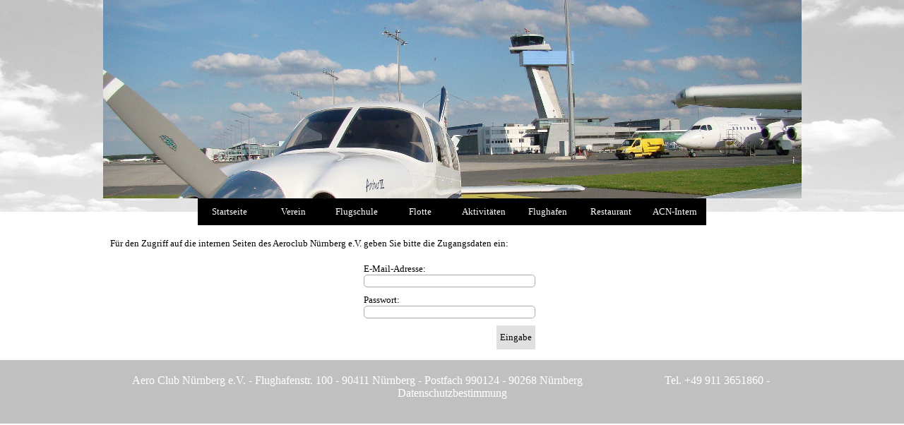

--- FILE ---
content_type: text/html; charset=UTF-8
request_url: http://aeroclub-nuernberg.de/imlogin.php?loginstatus=-3
body_size: 3933
content:
<!DOCTYPE html><!-- HTML5 -->
<html prefix="og: http://ogp.me/ns#" lang="de-DE" dir="ltr">
	<head>
		<title>Zugriff auf ACN-interne Seiten - Aero Club Nürnberg</title>
		<meta charset="utf-8" />
		<!--[if IE]><meta http-equiv="ImageToolbar" content="False" /><![endif]-->
		<meta name="author" content="Holger Ernst und Bernd Mehl" />
		<meta name="generator" content="Incomedia WebSite X5 Evo 2024.4.3 - www.websitex5.com" />
		<meta name="description" content="ok - notwendig für interne Seiten" />
		<meta name="viewport" content="width=device-width, initial-scale=1" />
		
		<link rel="stylesheet" href="style/reset.css?2024-4-3-0" media="screen,print" />
		<link rel="stylesheet" href="style/print.css?2024-4-3-0" media="print" />
		<link rel="stylesheet" href="style/style.css?2024-4-3-0" media="screen,print" />
		<link rel="stylesheet" href="style/template.css?2024-4-3-0" media="screen" />
		<link rel="stylesheet" href="pcss/imlogin.css?2024-4-3-0-638847409070969092" media="screen,print" />
		<script src="res/jquery.js?2024-4-3-0"></script>
		<script src="res/x5engine.js?2024-4-3-0" data-files-version="2024-4-3-0"></script>
		<script>
			window.onload = function(){ checkBrowserCompatibility('Der von Ihnen verwendete Browser unterstützt nicht die die Funktionen, die für die Anzeige dieser Website benötigt werden.','Der von Ihnen verwendete Browser unterstützt möglicherweise nicht die die Funktionen, die für die Anzeige dieser Website benötigt werden.','[1]Browser aktualisieren[/1] oder [2]Vorgang fortsetzen[/2].','http://outdatedbrowser.com/'); };
			x5engine.utils.currentPagePath = 'imlogin.php';
			x5engine.boot.push(function () { x5engine.utils.imCodeProtection('Holger Ernst und Bernd Mehl'); });
			x5engine.boot.push(function () { x5engine.imPageToTop.initializeButton({}); });
		</script>
		<link rel="icon" href="favicon.ico?2024-4-3-0-638847409070959079" type="image/vnd.microsoft.icon" />
	</head>
	<body>
		<div id="imPageExtContainer">
			<div id="imPageIntContainer">
				<div id="imHeaderBg"></div>
				<div id="imFooterBg"></div>
				<div id="imPage">
					<header id="imHeader">
						<h1 class="imHidden">Zugriff auf ACN-interne Seiten - Aero Club Nürnberg</h1>
						<div id="imHeaderObjects"><div id="imHeader_imMenuObject_01_wrapper" class="template-object-wrapper"><!-- UNSEARCHABLE --><div id="imHeader_imMenuObject_01"><div id="imHeader_imMenuObject_01_container"><div class="hamburger-button hamburger-component"><div><div><div class="hamburger-bar"></div><div class="hamburger-bar"></div><div class="hamburger-bar"></div></div></div></div><div class="hamburger-menu-background-container hamburger-component">
	<div class="hamburger-menu-background menu-mobile menu-mobile-animated hidden">
		<div class="hamburger-menu-close-button"><span>&times;</span></div>
	</div>
</div>
<ul class="menu-mobile-animated hidden">
	<li class="imMnMnFirst imPage" data-link-paths=",/index.html,/">
<div class="label-wrapper">
<div class="label-inner-wrapper">
		<a class="label" href="index.html">
Startseite		</a>
</div>
</div>
	</li><li class="imMnMnMiddle imLevel" data-link-paths=",/verein.html" data-link-hash="-1004209250"><div class="label-wrapper"><div class="label-inner-wrapper"><a href="verein.html" class="label" onclick="return x5engine.utils.location('verein.html', null, false)">Verein</a></div></div><ul data-original-position="open-bottom" class="open-bottom" style="" >
	<li class="imMnMnFirst imPage" data-link-paths=",/verein.html">
<div class="label-wrapper">
<div class="label-inner-wrapper">
		<a class="label" href="verein.html">
Verein		</a>
</div>
</div>
	</li><li class="imMnMnMiddle imPage" data-link-paths=",/vorstand.html">
<div class="label-wrapper">
<div class="label-inner-wrapper">
		<a class="label" href="vorstand.html">
Vorstand		</a>
</div>
</div>
	</li><li class="imMnMnMiddle imPage" data-link-paths=",/club-1950-60.html">
<div class="label-wrapper">
<div class="label-inner-wrapper">
		<a class="label" href="club-1950-60.html">
Club 1950-60		</a>
</div>
</div>
	</li><li class="imMnMnMiddle imPage" data-link-paths=",/club-1960-70.html">
<div class="label-wrapper">
<div class="label-inner-wrapper">
		<a class="label" href="club-1960-70.html">
Club 1960-70		</a>
</div>
</div>
	</li><li class="imMnMnMiddle imPage" data-link-paths=",/club-1970-99.html">
<div class="label-wrapper">
<div class="label-inner-wrapper">
		<a class="label" href="club-1970-99.html">
Club 1970-99		</a>
</div>
</div>
	</li><li class="imMnMnMiddle imPage" data-link-paths=",/club-ab-2000.html">
<div class="label-wrapper">
<div class="label-inner-wrapper">
		<a class="label" href="club-ab-2000.html">
Club ab 2000		</a>
</div>
</div>
	</li><li class="imMnMnMiddle imPage" data-link-paths=",/historie-1.html">
<div class="label-wrapper">
<div class="label-inner-wrapper">
		<a class="label" href="historie-1.html">
Historie		</a>
</div>
</div>
	</li><li class="imMnMnMiddle imPage" data-link-paths=",/flughafenfest.html">
<div class="label-wrapper">
<div class="label-inner-wrapper">
		<a class="label" href="flughafenfest.html">
Flughafenfest		</a>
</div>
</div>
	</li><li class="imMnMnMiddle imPage" data-link-paths=",/presse-.html">
<div class="label-wrapper">
<div class="label-inner-wrapper">
		<a class="label" href="presse-.html">
Presse 		</a>
</div>
</div>
	</li><li class="imMnMnMiddle imPage" data-link-paths=",/kontakt.html">
<div class="label-wrapper">
<div class="label-inner-wrapper">
		<a class="label" href="kontakt.html">
Kontakt		</a>
</div>
</div>
	</li><li class="imMnMnMiddle imPage" data-link-paths=",/impressum.html">
<div class="label-wrapper">
<div class="label-inner-wrapper">
		<a class="label" href="impressum.html">
Impressum		</a>
</div>
</div>
	</li><li class="imMnMnLast imPage" data-link-paths=",/datenschutzbestimmungen.html">
<div class="label-wrapper">
<div class="label-inner-wrapper">
		<a class="label" href="datenschutzbestimmungen.html">
Datenschutzbestimmungen		</a>
</div>
</div>
	</li></ul></li><li class="imMnMnMiddle imLevel" data-link-paths=",/fliegen-lernen.html" data-link-hash="-1004207825"><div class="label-wrapper"><div class="label-inner-wrapper"><a href="fliegen-lernen.html" class="label" onclick="return x5engine.utils.location('fliegen-lernen.html', null, false)">Flugschule</a></div></div><ul data-original-position="open-bottom" class="open-bottom" style="" >
	<li class="imMnMnFirst imPage" data-link-paths=",/fliegen-lernen.html">
<div class="label-wrapper">
<div class="label-inner-wrapper">
		<a class="label" href="fliegen-lernen.html">
Fliegen lernen		</a>
</div>
</div>
	</li><li class="imMnMnMiddle imPage" data-link-paths=",/fluglehrer.html">
<div class="label-wrapper">
<div class="label-inner-wrapper">
		<a class="label" href="fluglehrer.html">
Fluglehrer		</a>
</div>
</div>
	</li><li class="imMnMnMiddle imPage" data-link-paths=",/lapl-a-.html">
<div class="label-wrapper">
<div class="label-inner-wrapper">
		<a class="label" href="lapl-a-.html">
LAPL(A)		</a>
</div>
</div>
	</li><li class="imMnMnMiddle imPage" data-link-paths=",/ppl-a-.html">
<div class="label-wrapper">
<div class="label-inner-wrapper">
		<a class="label" href="ppl-a-.html">
PPL(A)		</a>
</div>
</div>
	</li><li class="imMnMnMiddle imPage" data-link-paths=",/kosten.cfm">
<div class="label-wrapper">
<div class="label-inner-wrapper">
		<a class="label" href="kosten.cfm">
Kosten		</a>
</div>
</div>
	</li><li class="imMnMnMiddle imPage" data-link-paths=",/--und-danach.html">
<div class="label-wrapper">
<div class="label-inner-wrapper">
		<a class="label" href="--und-danach.html">
--und danach		</a>
</div>
</div>
	</li><li class="imMnMnMiddle imPage" data-link-paths=",/eir-a-.html">
<div class="label-wrapper">
<div class="label-inner-wrapper">
		<a class="label" href="eir-a-.html">
EIR(A)		</a>
</div>
</div>
	</li><li class="imMnMnMiddle imPage" data-link-paths=",/cbir-a-.html">
<div class="label-wrapper">
<div class="label-inner-wrapper">
		<a class="label" href="cbir-a-.html">
CBIR(A)		</a>
</div>
</div>
	</li><li class="imMnMnMiddle imPage" data-link-paths=",/fi-a-.html">
<div class="label-wrapper">
<div class="label-inner-wrapper">
		<a class="label" href="fi-a-.html">
FI(A)		</a>
</div>
</div>
	</li><li class="imMnMnMiddle imPage" data-link-paths=",/alpenflug.html">
<div class="label-wrapper">
<div class="label-inner-wrapper">
		<a class="label" href="alpenflug.html">
Alpenflug		</a>
</div>
</div>
	</li><li class="imMnMnMiddle imPage" data-link-paths=",/nvfr.html">
<div class="label-wrapper">
<div class="label-inner-wrapper">
		<a class="label" href="nvfr.html">
NVFR		</a>
</div>
</div>
	</li><li class="imMnMnMiddle imPage" data-link-paths=",/efis.html">
<div class="label-wrapper">
<div class="label-inner-wrapper">
		<a class="label" href="efis.html">
EFIS		</a>
</div>
</div>
	</li><li class="imMnMnMiddle imPage" data-link-paths=",/schnupperflug.html">
<div class="label-wrapper">
<div class="label-inner-wrapper">
		<a class="label" href="schnupperflug.html">
Schnupperflug		</a>
</div>
</div>
	</li><li class="imMnMnLast imPage" data-link-paths=",/simulator.html">
<div class="label-wrapper">
<div class="label-inner-wrapper">
		<a class="label" href="simulator.html">
Simulator		</a>
</div>
</div>
	</li></ul></li><li class="imMnMnMiddle imLevel" data-link-paths=",/philosophie.html" data-link-hash="-1004208528"><div class="label-wrapper"><div class="label-inner-wrapper"><a href="philosophie.html" class="label" onclick="return x5engine.utils.location('philosophie.html', null, false)">Flotte</a></div></div><ul data-original-position="open-bottom" class="open-bottom" style="" >
	<li class="imMnMnFirst imPage" data-link-paths=",/philosophie.html">
<div class="label-wrapper">
<div class="label-inner-wrapper">
		<a class="label" href="philosophie.html">
Philosophie		</a>
</div>
</div>
	</li><li class="imMnMnMiddle imPage" data-link-paths=",/----da40---.html">
<div class="label-wrapper">
<div class="label-inner-wrapper">
		<a class="label" href="----da40---.html">
 -- DA40 --		</a>
</div>
</div>
	</li><li class="imMnMnMiddle imPage" data-link-paths=",/d-enuw.html">
<div class="label-wrapper">
<div class="label-inner-wrapper">
		<a class="label" href="d-enuw.html">
D-ENUW		</a>
</div>
</div>
	</li><li class="imMnMnMiddle imPage" data-link-paths=",/d-enux.html">
<div class="label-wrapper">
<div class="label-inner-wrapper">
		<a class="label" href="d-enux.html">
D-ENUX		</a>
</div>
</div>
	</li><li class="imMnMnMiddle imPage" data-link-paths=",/---pa28---.html">
<div class="label-wrapper">
<div class="label-inner-wrapper">
		<a class="label" href="---pa28---.html">
-- PA28 --		</a>
</div>
</div>
	</li><li class="imMnMnMiddle imPage" data-link-paths=",/d-enue.html">
<div class="label-wrapper">
<div class="label-inner-wrapper">
		<a class="label" href="d-enue.html">
D-ENUE		</a>
</div>
</div>
	</li><li class="imMnMnMiddle imPage" data-link-paths=",/d-enup.html">
<div class="label-wrapper">
<div class="label-inner-wrapper">
		<a class="label" href="d-enup.html">
D-ENUP		</a>
</div>
</div>
	</li><li class="imMnMnLast imPage" data-link-paths=",/d-eytb.html">
<div class="label-wrapper">
<div class="label-inner-wrapper">
		<a class="label" href="d-eytb.html">
D-EYTB		</a>
</div>
</div>
	</li></ul></li><li class="imMnMnMiddle imLevel" data-link-paths=",/termine.html" data-link-hash="-1004209117"><div class="label-wrapper"><div class="label-inner-wrapper"><a href="termine.html" class="label" onclick="return x5engine.utils.location('termine.html', null, false)">Aktivitäten</a></div></div><ul data-original-position="open-bottom" class="open-bottom" style="" >
	<li class="imMnMnFirst imPage" data-link-paths=",/termine.html">
<div class="label-wrapper">
<div class="label-inner-wrapper">
		<a class="label" href="termine.html">
Termine		</a>
</div>
</div>
	</li><li class="imMnMnMiddle imPage" data-link-paths=",/reiseberichte.html">
<div class="label-wrapper">
<div class="label-inner-wrapper">
		<a class="label" href="reiseberichte.html">
Reiseberichte		</a>
</div>
</div>
	</li><li class="imMnMnMiddle imPage" data-link-paths=",/bildergalerie.html">
<div class="label-wrapper">
<div class="label-inner-wrapper">
		<a class="label" href="bildergalerie.html">
Bildergalerie		</a>
</div>
</div>
	</li><li class="imMnMnMiddle imPage" data-link-paths=",/vortraege.html">
<div class="label-wrapper">
<div class="label-inner-wrapper">
		<a class="label" href="vortraege.html">
Vorträge		</a>
</div>
</div>
	</li><li class="imMnMnLast imLevel"><div class="label-wrapper"><div class="label-inner-wrapper"><span class="label"></span></div></div></li></ul></li><li class="imMnMnMiddle imLevel" data-link-paths=",/flughafen-nbg..html" data-link-hash="-1004209326"><div class="label-wrapper"><div class="label-inner-wrapper"><a href="flughafen-nbg..html" class="label" onclick="return x5engine.utils.location('flughafen-nbg..html', null, false)">Flughafen</a></div></div><ul data-original-position="open-bottom" class="open-bottom" style="" >
	<li class="imMnMnFirst imPage" data-link-paths=",/flughafen-nbg..html">
<div class="label-wrapper">
<div class="label-inner-wrapper">
		<a class="label" href="flughafen-nbg..html">
Flughafen Nbg.		</a>
</div>
</div>
	</li><li class="imMnMnLast imPage" data-link-paths=",/historie.html">
<div class="label-wrapper">
<div class="label-inner-wrapper">
		<a class="label" href="historie.html">
Historie		</a>
</div>
</div>
	</li></ul></li><li class="imMnMnMiddle imLevel" data-link-paths=",/restaurant.html" data-link-hash="-1004207882"><div class="label-wrapper"><div class="label-inner-wrapper"><a href="restaurant.html" class="label" onclick="return x5engine.utils.location('restaurant.html', null, false)">Restaurant</a></div></div><ul data-original-position="open-bottom" class="open-bottom" style="" >
	<li class=" imPage" data-link-paths=",/restaurant.html">
<div class="label-wrapper">
<div class="label-inner-wrapper">
		<a class="label" href="restaurant.html">
Restaurant		</a>
</div>
</div>
	</li></ul></li><li class="imMnMnLast imLevel"><div class="label-wrapper"><div class="label-inner-wrapper"><span class="label">ACN-Intern</span></div></div><ul data-original-position="open-bottom" class="open-bottom" style="" >
	<li class="imMnMnFirst imPage" data-link-paths=",/mitglieder.php">
<div class="label-wrapper">
<div class="label-inner-wrapper">
		<a class="label" href="mitglieder.php">
Mitglieder		</a>
</div>
</div>
	</li><li class="imMnMnLast imLevel"><div class="label-wrapper"><div class="label-inner-wrapper"><span class="label"></span></div></div></li></ul></li></ul></div></div><!-- UNSEARCHABLE END --><script>
var imHeader_imMenuObject_01_settings = {
	'menuId': 'imHeader_imMenuObject_01',
	'responsiveMenuEffect': 'slide',
	'responsiveMenuLevelOpenEvent': 'mouseover',
	'animationDuration': 1000,
}
x5engine.boot.push(function(){x5engine.initMenu(imHeader_imMenuObject_01_settings)});
$(function () {$('#imHeader_imMenuObject_01_container ul li').not('.imMnMnSeparator').each(function () {    var $this = $(this), timeout = 0;    $this.on('mouseenter', function () {        clearTimeout(timeout);        setTimeout(function () { $this.children('ul, .multiple-column').stop(false, false).show(); }, 250);    }).on('mouseleave', function () {        timeout = setTimeout(function () { $this.children('ul, .multiple-column').stop(false, false).hide(); }, 250);    });});});

</script>
</div></div>
					</header>
					<div id="imStickyBarContainer">
						<div id="imStickyBarGraphics"></div>
						<div id="imStickyBar">
							<div id="imStickyBarObjects"></div>
						</div>
					</div>
					<a class="imHidden" href="#imGoToCont" title="Überspringen Sie das Hauptmenü">Direkt zum Seiteninhalt</a>
					<div id="imSideBar">
						<div id="imSideBarObjects"></div>
					</div>
					<div id="imContentGraphics"></div>
					<main id="imContent">
						<a id="imGoToCont"></a>
						<div id="imLoginPage">
													<h2 id="imPgTitle" class="imTitleMargin">Geschützter Zugang</h2>
							<div style="height: 15px;">&nbsp;</div>
																							<div id="imLoginDescription">Für den Zugriff auf die internen Seiten des Aeroclub Nürnberg e.V. geben Sie bitte die Zugangsdaten ein:</div>
										<div class="imLogin">
																						<form method="post" action="imlogin.php" id="imLoginForm">
												<div class="imLoginBlock">
													<label for="imUnameLogin"><span>E-Mail-Adresse:</span></label><br />
													<input type="email" name="imUname" id="imUnameLogin" class="mandatory" autofocus><br />
												</div>
												<div class="imLoginBlock">
													<label for="imPwdLogin"><span>Passwort:</span></label><br />
													<input type="password" name="imPwd" id="imPwdLogin" class="mandatory"><br />
												</div>
												<div class="imLoginBlock" style="text-align: right;">
													<input type="submit" value="Eingabe" class="imLoginSubmit">
												</div>
											</form>
											<script>x5engine.boot.push(function() { x5engine.imForm.initForm('#imLoginForm', false, { 'jsid': '1703740A24A958D8F0438142C436264E', showAll: true, offlineMessage: 'Beim Test der Website werden die geschützten Seiten ohne Abfrage der Zugangsdaten angezeigt. Der reservierte Bereich wird erst mit der Veröffentlichung der Webseite aktiviert.' }); });</script>
										</div>
													</div>
						
					</main>
					<footer id="imFooter">
						<div id="imFooterObjects"><div id="imFooter_imObjectTitle_01_wrapper" class="template-object-wrapper"><div id="imFooter_imObjectTitle_01"><span id ="imFooter_imObjectTitle_01_text" ><a href="datenschutzbestimmungen.html" onclick="return x5engine.utils.location('datenschutzbestimmungen.html', null, false)">Aero Club Nürnberg e.V. - Flughafenstr. 100 - 90411 Nürnberg - Postfach 990124 - 90268 Nürnberg                             Tel. +49 911 3651860 - Datenschutzbestimmung</a></span></div></div></div>
					</footer>
				</div>
				<span class="imHidden"><a href="#imGoToCont" title="Lesen Sie den Inhalt der Seite noch einmal durch">Zurück zum Seiteninhalt</a></span>
			</div>
		</div>
		
		<noscript class="imNoScript"><div class="alert alert-red">Um diese Website nutzen zu können, aktivieren Sie bitte JavaScript.</div></noscript>
	</body>
</html>


--- FILE ---
content_type: text/css
request_url: http://aeroclub-nuernberg.de/style/template.css?2024-4-3-0
body_size: 4677
content:
html { position: relative; margin: 0; padding: 0; height: 100%; }
body { margin: 0; padding: 0; text-align: left; height: 100%; }
#imPageExtContainer {min-height: 100%; }
#imPageIntContainer { position: relative;}
#imPage { position: relative; width: 100%; }
#imHeaderBg { position: absolute; left: 0; top: 0; width: 100%; }
#imContent { position: relative; }
#imFooterBg { position: absolute; left: 0; bottom: 0; width: 100%; }
#imStickyBarContainer { visibility: hidden; position: fixed; overflow: hidden; }
#imPageToTop { position: fixed; bottom: 30px; right: 30px; z-index: 5000; display: none; opacity: 0.75 }
#imPageToTop:hover {opacity: 1; cursor: pointer; }
@media (min-width: 989px) {
		#imPageExtContainer { background-image: none; background-color: rgba(255, 255, 255, 1); }
		#imPage { padding-top: 0px; padding-bottom: 0px; min-width: 989px; }
		#imHeaderBg { height: 300px; background-image: url('himmel2.jpg'); background-position: center bottom; background-repeat: no-repeat; background-attachment: scroll; background-color: transparent; }
		#imHeader { background-image: url('96FB84DF2C68B5C02FEAEDF36CE30FB4.png'); background-position: left top; background-repeat: no-repeat; background-attachment: scroll; background-color: transparent; }
		#imHeaderObjects { margin-left: auto; margin-right: auto; position: relative; height: 317px; width:989px; }
		#imContent { align-self: start; padding: 5px 0 5px 0; }
		#imContentGraphics { min-height: 81px; background-image: none; background-color: rgba(255, 255, 255, 1); }
		#imFooterBg { height: 90px; background-image: none; background-color: rgba(192, 192, 192, 1); }
		#imFooter { background-image: none; background-color: rgba(192, 192, 192, 1); }
		#imFooterObjects { margin-left: auto; margin-right: auto; position: relative; height: 90px; width:989px; }
		#imSideBar { background-image: none; background-color: transparent; overflow: visible; zoom: 1; z-index: 200; }
		#imSideBarObjects { position: relative; height: 81px; }
	
}
@media (max-width: 988px) and (min-width: 400px) {
		#imPageExtContainer { background-image: none; background-color: rgba(239, 233, 231, 1); }
		#imPage { padding-top: 0px; padding-bottom: 0px; min-width: 400px; }
		#imHeaderBg { height: 437px; background-image: url('header-bg-1-.jpg'); background-position: center top; background-repeat: repeat-x; background-attachment: scroll; background-color: transparent; }
		#imHeader { background-image: url('1C40CFCC2C1B914FE10445C1A1BE8DB9.png'); background-position: center bottom; background-repeat: no-repeat; background-attachment: scroll; background-color: transparent; }
		#imHeaderObjects { margin-left: auto; margin-right: auto; position: relative; height: 66px; width:400px; }
		#imContent { align-self: start; padding: 5px 0 5px 0; }
		#imContentGraphics { min-height: 380px; background-image: none; background-color: rgba(239, 233, 231, 1); }
		#imFooterBg { height: 90px; background-image: none; background-color: rgba(192, 192, 192, 1); }
		#imFooter { background-image: none; background-color: transparent; }
		#imFooterObjects { margin-left: auto; margin-right: auto; position: relative; height: 90px; width:400px; }
		#imSideBar { background-image: none; background-color: transparent; overflow: visible; zoom: 1; z-index: 200; }
		#imSideBarObjects { position: relative; height: 380px; }
	
}
@media (max-width: 399px)  {
		#imPageExtContainer { background-image: none; background-color: rgba(239, 233, 231, 1); }
		#imPage { padding-top: 0px; padding-bottom: 0px; }
		#imHeaderBg { height: 437px; background-image: url('header-bg-1-.jpg'); background-position: center top; background-repeat: repeat-x; background-attachment: scroll; background-color: transparent; }
		#imHeader { background-image: url('843406A229BCDB587541094B6E73A818.png'); background-position: center bottom; background-repeat: no-repeat; background-attachment: scroll; background-color: transparent; }
		#imHeaderObjects { margin-left: auto; margin-right: auto; position: relative; height: 66px; width:320px; }
		#imContent { align-self: start; padding: 5px 0 5px 0; }
		#imContentGraphics { min-height: 380px; background-image: none; background-color: rgba(239, 233, 231, 1); }
		#imFooterBg { height: 90px; background-image: none; background-color: rgba(192, 192, 192, 1); }
		#imFooter { background-image: none; background-color: rgba(192, 192, 192, 1); }
		#imFooterObjects { margin-left: auto; margin-right: auto; position: relative; height: 90px; width:320px; }
		#imSideBar { background-image: none; background-color: transparent; overflow: visible; zoom: 1; z-index: 200; }
		#imSideBarObjects { position: relative; height: 380px; }
	
}
